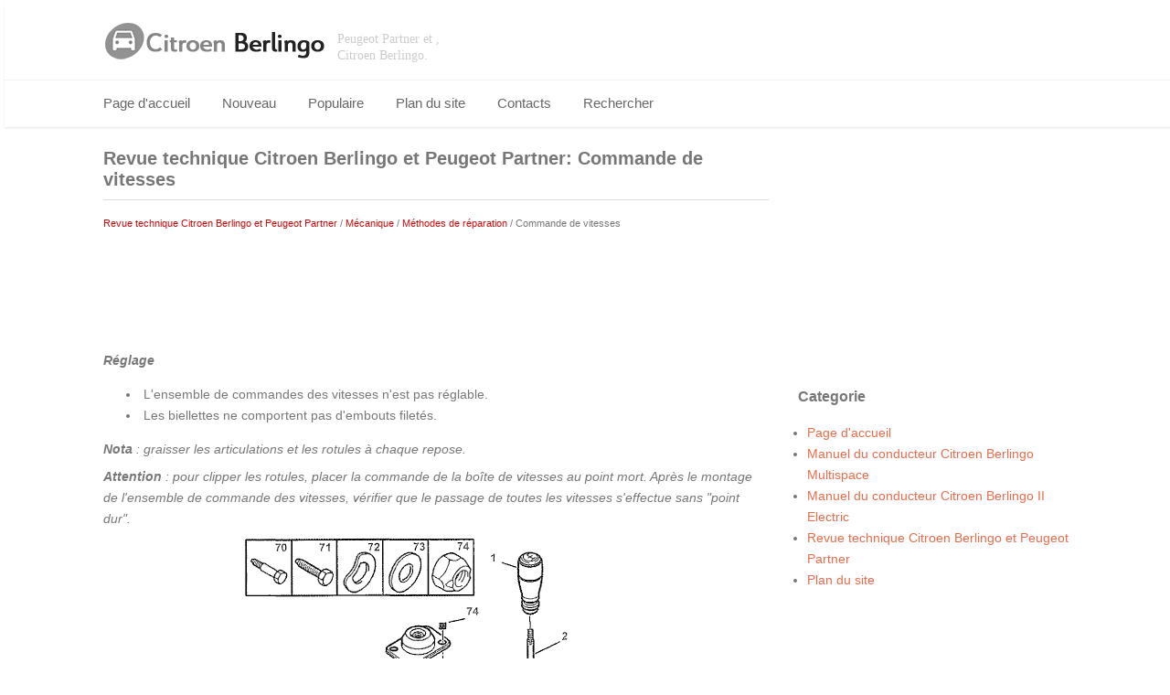

--- FILE ---
content_type: text/html; charset=UTF-8
request_url: https://www.voitberli.com/commande_de_vitesses-389.html
body_size: 2881
content:
<!DOCTYPE HTML>
<html class="no-js">
<head>
<title>Revue technique Citroen Berlingo et Peugeot Partner: Commande de vitesses - M&eacute;thodes de r&eacute;paration - M&eacute;canique | Citroen Berlingo | Peugeot Partner</title>
<meta content="text/html; charset=windows-1252" http-equiv="Content-Type">
<meta name="viewport" content="width=device-width, initial-scale=1.0">
<link rel="stylesheet" href="css/berl.css" type="text/css">
<link href="media-queries.css" rel="stylesheet" type="text/css" media="all" />

<script async src="https://pagead2.googlesyndication.com/pagead/js/adsbygoogle.js?client=ca-pub-8114057553037766"
     crossorigin="anonymous"></script>

</head>
<body>

<div class="site-header"><div class="contf">
<a href="/"><img src="images/logo.png"></a>
<span class="site-tagline">

    Peugeot Partner et ,
    <br>
    Citroen Berlingo.

</span>
</div></div>

<div class="navbar">
<div class="contf">
<ul>
	<li class="mobnone"><a href="/">Page d'accueil</a></li>
	<li><a href="/new.html">Nouveau</a></li>
	<li><a href="/top.html">Populaire</a></li>
	<li class="mobnone"><a href="/sitemap.html">Plan du site</a></li>
	<li class="mobnone"><a href="/contacts.html">Contacts</a></li>
	<li><a href="/search.php">Rechercher</a></li>
</ul>

</div>
</div>


<div class="clear"></div>
<div class="contf">
<div class="berle">
<h1>Revue technique Citroen Berlingo et Peugeot Partner: Commande de vitesses</h1>
<div class="sits"><div style="font-size:11px; text-decoration:none; margin-top:5px;"><a href="revue_technique_citroen_berlingo_et_peugeot_partner-350.html">Revue technique Citroen Berlingo et Peugeot Partner</a> / <a href="m_eacute_canique-358.html">M&eacute;canique</a> / <a href="m_eacute_thodes_de_r_eacute_paration-387.html">M&eacute;thodes de r&eacute;paration</a> /  Commande de vitesses</div></div>
<div><script async src="https://pagead2.googlesyndication.com/pagead/js/adsbygoogle.js?client=ca-pub-8114057553037766"
     crossorigin="anonymous"></script>
<!-- voitberli.com top 120 adaptiv -->
<ins class="adsbygoogle"
     style="display:block; height: 120px;"
     data-ad-client="ca-pub-8114057553037766"
     data-ad-slot="1414555456"></ins>
<script>
     (adsbygoogle = window.adsbygoogle || []).push({});
</script></div>
<p><p><em><strong>R&eacute;glage</strong></em></p>
<ul>
	<li>&nbsp;L'ensemble de commandes des vitesses
	n'est pas r&eacute;glable.</li>
	<li>&nbsp;Les biellettes ne comportent pas d'embouts
	filet&eacute;s.</li>
</ul>
<p><em><strong>Nota</strong> : graisser les articulations et les
rotules &agrave; chaque repose.</p>
<p>
<strong>Attention</strong> : pour clipper les rotules, placer
la commande de la bo&icirc;te de vitesses au
point mort. Apr&egrave;s le montage de
l'ensemble de commande des vitesses,
v&eacute;rifier que le passage de toutes les
vitesses s'effectue sans "point dur".</em></p>
<p align="center">
<img alt="Commande de boite de vitesses MA" border="0" src="images/books/350/1/image.13.png" width="417" height="430" alt="Commande de boite de vitesses MA"><br>
<strong><em>Commande de boite de vitesses MA</em></strong></p>
<ol>
	<li>Pommeau</li>
	<li>&nbsp;Levier de commande</li>
	<li>&nbsp;Barre de commande</li>
	<li>&nbsp;Bieliette de s&eacute;lection</li>
	<li>&nbsp;Pontet</li>
	<li>&nbsp;Bieliette de passage</li>
	<li>&nbsp;Renvoi de commande</li>
</ol>
<p align="center">
<img alt="Commande de bo&icirc;te de vitesses BE" border="0" src="images/books/350/1/image.14.png" width="390" height="428" alt="Commande de bo&icirc;te de vitesses BE"><br>
<strong><em>Commande de bo&icirc;te de vitesses BE</em></strong></p>
<ol>
	<li>Pommeau</li>
	<li>&nbsp;Levier de commande</li>
	<li>&nbsp;Barre de commande</li>
	<li>&nbsp;Bieliette de s&eacute;lection</li>
	<li>&nbsp;Pontet</li>
	<li>&nbsp;Bieliette de passage</li>
	<li>&nbsp;Renvoi de commande</li>
</ol><ul></ul></table></ul><div style="clear:both"></div><div align="center"><script async src="https://pagead2.googlesyndication.com/pagead/js/adsbygoogle.js?client=ca-pub-8114057553037766"
     crossorigin="anonymous"></script>
<!-- voitberli.com bot adaptiv -->
<ins class="adsbygoogle"
     style="display:block"
     data-ad-client="ca-pub-8114057553037766"
     data-ad-slot="3657575412"
     data-ad-format="auto"
     data-full-width-responsive="true"></ins>
<script>
     (adsbygoogle = window.adsbygoogle || []).push({});
</script></div>
<div style="width: 354px; margin:5px; float:left">
<h5 style="margin:5px 0"><a href="boite_de_vitesses-388.html" style="text-decoration:none"><img src="images/previus.jpg" alt="" border="0" style="float:left; margin-right:3px;"><span>Boite de vitesses</span></a></h5>
   Bo&icirc;te MA
D&eacute;pose
Nota : la bo&icirc;te de vitesses se d&eacute;pose par
le dessous du v&eacute;hicule.

	Lever et caler le v&eacute;hicule sur un pont &agrave; 2
	colonnes.
	&nbsp;V ...
   </p></div>
<div style="width: 354px; margin:5px; float:left">
<h5 style="margin:5px 0"><a href="transmission-390.html" style="text-decoration:none"><img src="images/next.jpg" alt="" border="0" style="float:right; margin-left:3px;"><span>Transmission</span></a></h5>
    ...
   </p></div>
<div style="clear:both"></div><div style="margin-top:0px;">
   <h5 style="margin:5px 0">D'autres materiaux:</h5><p><a href="niveaux-97.html"><span>Niveaux</span></a><br>
   Ces op&eacute;rations sont 
de l'entretien
usuel du bon &eacute;tat de marche de
votre v&eacute;hicule. Consultez les
prESCRiptions dans le r&eacute;seau CITRO&Euml;N
ou dans le carnet d'entretien et de
garanties joint &agrave; la pochette contenant
les documents de bord.
Si vous devez 
d&e ...
   </p><p><a href="moteur_diesel-208.html"><span>Moteur diesel</span></a><br>
   

Soyez vigilant pour toute intervention sous le capot moteur.

	R&eacute;servoir de lave-vitre avant.
	&nbsp;Bo&icirc;te &agrave; fusibles.
	&nbsp;R&eacute;servoir du liquide de
	refroidissement moteur.
	R&eacute;servoir du liquide de freins et
	d'embrayage.
	&nbsp;Filtre &agrave; air.
	 ...
   </p><p><a href="aile_arri_egrave_re_assembl_eacute_e_version_4_portes_-456.html"><span>Aile arri&egrave;re assembl&eacute;e
(version 4 portes)</span></a><br>
   Remplacement
Important : Toutes les surfaces d&eacute;cap&eacute;es
doivent &ecirc;tre prot&eacute;g&eacute;es par le proc&eacute;d&eacute; de
rezingage &eacute;iectrolytique homologu&eacute; (C8).
Op&eacute;rations compl&eacute;mentaires

	&nbsp;D&eacute;pose - repose :


	&nbsp;hayon (sui ...
   </p></div>
<script>
// <!--
document.write('<iframe src="counter.php?id=389" width=0 height=0 marginwidth=0 marginheight=0 scrolling=no frameborder=0></iframe>');
// -->

</script>
</p>

</div>
<div class="berri">

<script async src="https://pagead2.googlesyndication.com/pagead/js/adsbygoogle.js?client=ca-pub-8114057553037766"
     crossorigin="anonymous"></script>
<!-- voitberli.com side 300x250 -->
<ins class="adsbygoogle"
     style="display:inline-block;width:300px;height:250px"
     data-ad-client="ca-pub-8114057553037766"
     data-ad-slot="1603377275"></ins>
<script>
     (adsbygoogle = window.adsbygoogle || []).push({});
</script>
<h3>Categorie</h3>
<ul>
	<li><a href="/">Page d'accueil</a></li>
	<li><a href="/manuel_du_conducteur_citroen_berlingo_multispace-1.html">Manuel du conducteur Citroen Berlingo Multispace</a></li>
	<li><a href="/manuel_du_conducteur_citroen_berlingo_ii_electric-127.html">Manuel du conducteur Citroen Berlingo II Electric</a></li>
	<li><a href="/revue_technique_citroen_berlingo_et_peugeot_partner-350.html">Revue technique Citroen Berlingo et Peugeot Partner</a></li>
	<li><a href="/sitemap.html">Plan du site</a></li>
</ul>
<div align="center"><!--LiveInternet counter--><script type="text/javascript"><!--
document.write("<a href='http://www.liveinternet.ru/click' "+
"target=_blank><img src='//counter.yadro.ru/hit?t24.2;r"+
escape(document.referrer)+((typeof(screen)=="undefined")?"":
";s"+screen.width+"*"+screen.height+"*"+(screen.colorDepth?
screen.colorDepth:screen.pixelDepth))+";u"+escape(document.URL)+
";h"+escape(document.title.substring(0,80))+";"+Math.random()+
"' alt='' title='LiveInternet: �������� ����� ���������� ��"+
" ��������' "+
"border='0' width='88' height='15'><\/a>")
//--></script><!--/LiveInternet-->
&nbsp;
<!--LiveInternet counter--><script type="text/javascript"><!--
document.write("<a href='http://www.liveinternet.ru/click;English_Auto_Manuals' "+
"target=_blank><img src='//counter.yadro.ru/hit;English_Auto_Manuals?t24.1;r"+
escape(document.referrer)+((typeof(screen)=="undefined")?"":
";s"+screen.width+"*"+screen.height+"*"+(screen.colorDepth?
screen.colorDepth:screen.pixelDepth))+";u"+escape(document.URL)+
";h"+escape(document.title.substring(0,80))+";"+Math.random()+
"' alt='' title='LiveInternet: �������� ����� ���������� ��"+
" ��������' "+
"border='0' width='88' height='15'><\/a>")
//--></script><!--/LiveInternet-->&nbsp;</div>
</div>
<div class="clear"></div>
</div>

<div class="botf">
<div class="contf">
Notice d'utilisation Citroen Berlingo Multispace, Revue Technique Automobile Peugeot Partner et Citroen Berlingo.
</div>
</div>
</body>
</html>

--- FILE ---
content_type: text/html; charset=utf-8
request_url: https://www.google.com/recaptcha/api2/aframe
body_size: 266
content:
<!DOCTYPE HTML><html><head><meta http-equiv="content-type" content="text/html; charset=UTF-8"></head><body><script nonce="CfXl9aSwvqO5wrEs7IddBw">/** Anti-fraud and anti-abuse applications only. See google.com/recaptcha */ try{var clients={'sodar':'https://pagead2.googlesyndication.com/pagead/sodar?'};window.addEventListener("message",function(a){try{if(a.source===window.parent){var b=JSON.parse(a.data);var c=clients[b['id']];if(c){var d=document.createElement('img');d.src=c+b['params']+'&rc='+(localStorage.getItem("rc::a")?sessionStorage.getItem("rc::b"):"");window.document.body.appendChild(d);sessionStorage.setItem("rc::e",parseInt(sessionStorage.getItem("rc::e")||0)+1);localStorage.setItem("rc::h",'1768484572664');}}}catch(b){}});window.parent.postMessage("_grecaptcha_ready", "*");}catch(b){}</script></body></html>

--- FILE ---
content_type: text/css
request_url: https://www.voitberli.com/css/berl.css
body_size: 955
content:
@import url(http://fonts.googleapis.com/css?family=Roboto:400,700,300);
@import url(http://fonts.googleapis.com/css?family=Roboto+Condensed:400,700);
@import url(http://fonts.googleapis.com/css?family=Playfair+Display:400,400italic,700);

*{}

body{
	background-color:#fff;
	color:#777;
	font-size:14px;
	font-weight:400;
	font-family: 'Roboto', sans-serif;
	line-height:1.7em;
	background-attachment:fixed;
	overflow-x:hidden;
	margin:0;
	padding: 5px 0 0 5px;
}



h1 { border-bottom: 1px solid #DDD;
 	font-size:20px;
 	padding:10px 0;
}

h2 {
}

h3 {
}



a {    color:#c60d0d;
	text-decoration:none;
}
a:hover {	text-decoration:underline;
}

p, tr, td{	margin:7px 0;}

.site-header{
	padding:20px 0 15px;
	width:100%;
	position: fixed;
	z-index:4;
	-webkit-transition:all 0.3s ease 0.2s;
	-moz-transition:all 0.3s ease 0.2s;
	-ms-transition:all 0.3s ease 0.2s;
	-o-transition:all 0.3s ease 0.2s;
	transition:all 0.3s ease 0.1s;
	background:#fff;
	box-shadow:0 1px 0 rgba(0,0,0,.05);
}

.contf{	width:1060px;
	margin:0 auto;}

.site-tagline {
    color: #CCC;
    line-height: 18px;
    font-family: 'Playfair Display',serif;
    display: inline-block;
}

.navbar {
    background: none repeat scroll 0% 0% rgba(255, 255, 255, 0.9);
    padding-top: 82px;
    margin-bottom: 0px;
    min-height: inherit;
    position: relative;
    z-index: 3;
    border-radius: 0px;
    height: 52px;
    box-shadow: 0px 1px 2px rgba(0, 0, 0, 0.1);
    color: #777;
    transition: all 0.3s ease 0.1s;
}

.navbar ul{ margin: 0px;
 padding: 0px;
list-style-type: none;}

.navbar ul li{
font-weight: 400;
font-size: 15px;
position: relative;
display: inline-block;
margin-right: 35px;
float:left;
}

.navbar ul li a{
 display:block;
	color:#666;
	line-height:52px;
}

.navbar ul li a:hover{
    text-decoration:none;
	color:#E96C4C;
}

.hero-area {
    margin-top: -54px;
    position: relative;
    background: url('../images/berlingologo.jpg') no-repeat top center;
    height:430px;
}

.clear{	clear:both;}

.berle{	float:left;
	width:728px;}

.berri{	padding:10px 0 0 0;
	float:right;
	width:300px;
}

.berri ul{	padding-left:10px;}

.berri ul li a{
	display:block;
	color:#E96C4C;
}

.berri ul li:hover{
	color:#E96C4C;
}

.botf{	border-top:1px solid #ddd;
	border-bottom:5px solid #ddd;
	padding:10px 0;}

td, tr{	padding:5px;}

.berle p img{	margin-right:5px;}





--- FILE ---
content_type: text/css
request_url: https://www.voitberli.com/media-queries.css
body_size: 125
content:
@media screen and (max-width: 768px) {
.contf {
    width: 95%;

}
.site-header .contf img {
    width: 180px;

}

.navbar ul li.mobnone{	display:none;}

.berle, .berri {
    width: 95%;
}

.berle img{
	max-width:100%;
	height:auto;
}

.berle ul li a{
	padding:7px 0;
	display:block;
}

.berlitext2 {	display:none;}


}